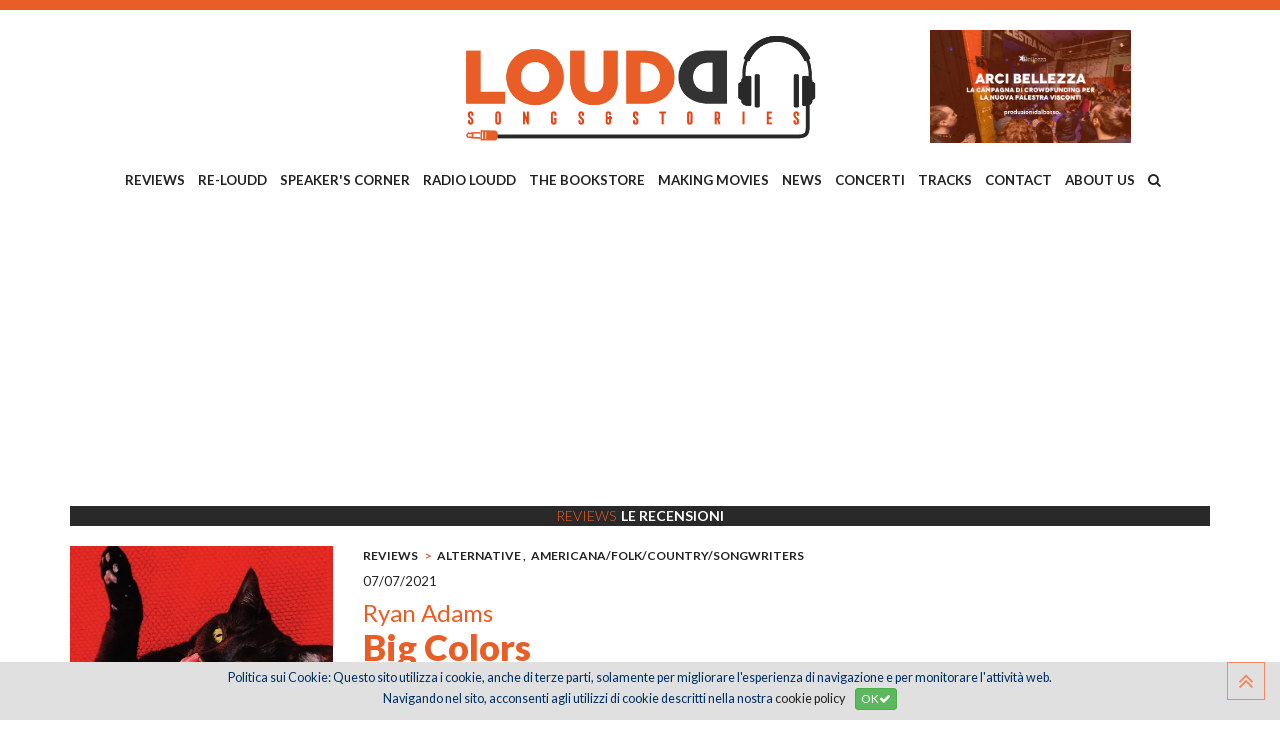

--- FILE ---
content_type: text/html; charset=utf-8
request_url: https://www.google.com/recaptcha/api2/aframe
body_size: 267
content:
<!DOCTYPE HTML><html><head><meta http-equiv="content-type" content="text/html; charset=UTF-8"></head><body><script nonce="-wROaGvOH_6gaF88h-_n2Q">/** Anti-fraud and anti-abuse applications only. See google.com/recaptcha */ try{var clients={'sodar':'https://pagead2.googlesyndication.com/pagead/sodar?'};window.addEventListener("message",function(a){try{if(a.source===window.parent){var b=JSON.parse(a.data);var c=clients[b['id']];if(c){var d=document.createElement('img');d.src=c+b['params']+'&rc='+(localStorage.getItem("rc::a")?sessionStorage.getItem("rc::b"):"");window.document.body.appendChild(d);sessionStorage.setItem("rc::e",parseInt(sessionStorage.getItem("rc::e")||0)+1);localStorage.setItem("rc::h",'1765121301497');}}}catch(b){}});window.parent.postMessage("_grecaptcha_ready", "*");}catch(b){}</script></body></html>

--- FILE ---
content_type: text/css
request_url: https://www.loudd.it/css/stile-cookiechoice.css
body_size: 442
content:
/* CSS Document */
div#cookieChoiceInfo {
	position: fixed;
	width: 100%;
	/*background-image:linear-gradient(to bottom, #e0e0e0 0px, #d8d8d8 100%);*/
	background-color:rgba(224,224,224,1);
	margin: 0;
	left: 0;
	bottom: 0;
	padding: 4px;
	z-index: 1000;
	text-align: center;
	padding-top: 5px;
	padding-bottom: 10px;
	color: #002e60;
}
div#cookieChoiceInfo .cookie-choice-title {
	font-size: 1.2em;
	font-weight: 700;
}
div#cookieChoiceInfo .cookie-choice-testo {
	font-size: 0.9em;
}
div#cookieChoiceInfo .cookie-choice-testo a {
	color: #222;
}
div#cookieChoiceInfo .cookie-choice-ok {
	margin-left: 10px;
	margin-bottom: 0px;
}